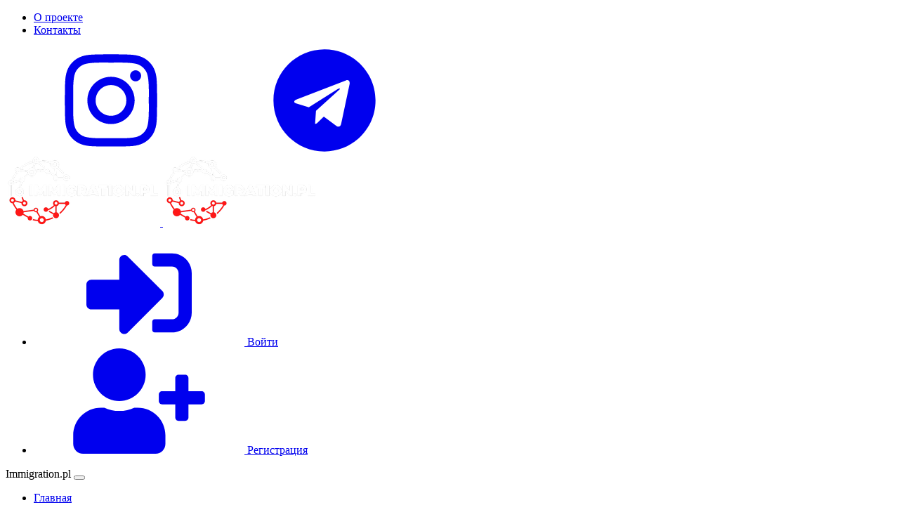

--- FILE ---
content_type: text/html; charset=utf-8
request_url: https://immigration.pl/info/minimalnaja-pensija-v-polshe-vozrast-i-stazh-dlja-poluchenija-emerytura.html
body_size: 12923
content:
<!DOCTYPE html>
<html lang="ru" class="min-vh-100">
    <head>
        <title>Минимальная пенсия в Польше. Возраст и стаж для получения еmerytura &mdash; Immigration.pl</title>
        <meta charset="utf-8" />
        <meta http-equiv="X-UA-Compatible" content="IE=edge" />
        <meta name="viewport" content="width=device-width, initial-scale=1, shrink-to-fit=no" />
        <meta name="csrf-token" content="a02bcb9ff98f1578a33d9935948e56c17f8dbbdfa15502beae558f0221088290" />
		<meta name="verify-admitad" content="b74be840ff" />
        <meta http-equiv="x-dns-prefetch-control" content="on">
        <meta name="description" content="Одной из самых необходимых социальных выплат является пенсия. Какие пенсии существуют в Польше? Как понять, положена ли тебе пенсия? Засчитывается ли стаж, полученный в другой стране?">
		<link rel="canonical" href="https://immigration.pl/info/minimalnaja-pensija-v-polshe-vozrast-i-stazh-dlja-poluchenija-emerytura.html"/>
		<link rel="search" type="application/opensearchdescription+xml" href="https://immigration.pl/search/opensearch" title="Поиск на Immigration.pl" />
		<link rel="stylesheet" type="text/css" href="/templates/ds/css/theme.css?7">
		<link rel="stylesheet" type="text/css" href="/templates/ds/css/custom.css?7">
		<link rel="stylesheet" type="text/css" href="/templates/modern/widgets/contentscrollspy/css/toctoc.min.css?7">
		<link rel="stylesheet" type="text/css" href="/templates/ds/css/wysiwyg/markitup/styles.css?7">
		<link rel="stylesheet" type="text/css" href="/templates/ds/css/toastr.css?7">
		                        <link rel="icon" href="/templates/ds/images/favicons/favicon.ico" type="image/x-icon">
            	 	<!-- Pixel Code for https://rbl.biz/ -->
	<script defer src="https://rbl.biz/pixel/uetuxwtd59yxxrfp5ep0ft5r1c8t0i6n"></script>
	<!-- END Pixel Code -->
	 	<!-- Global site tag (gtag.js) - Google Analytics -->
	<script async src="https://www.googletagmanager.com/gtag/js?id=UA-227513797-1"></script>
	<script>
	  window.dataLayer = window.dataLayer || [];
	  function gtag(){dataLayer.push(arguments);}
	  gtag('js', new Date());

	  gtag('config', 'UA-227513797-1');
	</script>
	<script type="text/javascript" src="//s7.addthis.com/js/300/addthis_widget.js#pubid=ra-62a5c086eb50e17f"></script>
    </head>
    <body id="desktop_device_type" data-device="desktop" class="d-flex flex-column min-vh-100">
                        <header>
                                                                            <div class="bg-theme">
    <div class="container d-flex justify-content-between flex-wrap align-items-center">
            <ul class="nav navbar-dark flex-xl-row justify-content-xl-end ml-n3 ml-xl-0 mr-xl-n3 menu-footer">



    
    
    
    <li class="nav-item">
                    <a title="О проекте" class="nav-link text-nowrap" href="/about.html" target="_self" >
                                                    <span class="nav-item-text">О проекте</span>
                                            </a>
        
        
    

    
            </li>
    
    
    <li class="nav-item">
                    <a title="Контакты" class="nav-link text-nowrap" href="/contact.html" target="_self" >
                                                    <span class="nav-item-text">Контакты</span>
                                            </a>
        
        
    

    </li></ul>
<div class="icms-widget__html_block">
    <div class="py-2">
    <a class="text-light ml-2" target="_blank" href="https://instagram.com/immigration_pl"><svg class="icms-svg-icon w-16" fill="currentColor"><use href="/templates/ds/images/icons/brands.svg#instagram"></use></svg></a>
    <a class="text-light ml-2" target="_blank" href="https://t.me/immigration_pl"><svg class="icms-svg-icon w-16" fill="currentColor"><use href="/templates/ds/images/icons/brands.svg#telegram"></use></svg></a>
</div></div>
    </div>
</div>                                                        <div class="bg-theme-light head-logo-row">
                <div class="container d-flex justify-content-between align-items-center flex-nowrap">
                                                                                    <a class="navbar-brand mr-3 flex-shrink-0" href="/">
            <img src="/upload/000/u11/0/0/6e279790.png" class="d-sm-none" alt="Immigration.pl">
            <img src="/upload/000/u11/e/6/012209be.png" class="d-none d-sm-block" alt="Immigration.pl">
        </a>
                                                                                                <div class="ml-auto d-flex align-items-center">
            <nav class="navbar p-0 navbar-dark">
                <div class="collapse navbar-collapse show" id="target-header">
            <ul class="navbar-nav flex-row icms-navbar-expanded menu-header">



    
    
    
    <li class="nav-item ajax-modal key">
                    <a title="Войти" class="nav-link text-nowrap" href="/auth/login" target="_self" >
                <svg class="icms-svg-icon w-16" fill="currentColor"><use href="/templates/ds/images/icons/solid.svg#sign-in-alt"></use></svg>                                    <span class="nav-item-text">Войти</span>
                                            </a>
        
        
    

    
            </li>
    
    
    <li class="nav-item user_add">
                    <a title="Регистрация" class="nav-link text-nowrap" href="/auth/register" target="_self" >
                <svg class="icms-svg-icon w-16" fill="currentColor"><use href="/templates/ds/images/icons/solid.svg#user-plus"></use></svg>                                    <span class="nav-item-text">Регистрация</span>
                                            </a>
        
        
    

    </li></ul>
                    </div>
    </nav>

</div>                                                    </div>
                </div>
                    <div class="icms-header__bottom border-bottom icms-navbar">
                <div class="container">
                                                                                <nav class="navbar p-0 navbar-expand-lg navbar-light">
                                    <span class="navbar-brand icms-navbar-brand__show_on_hide">
                    Immigration.pl                </span>
                                    <button class="navbar-toggler" type="button" aria-label="Меню" data-toggle="collapse" data-target="#target-main">
                <span class="navbar-toggler-icon"></span>
            </button>
                <div class="collapse navbar-collapse" id="target-main">
            <ul class="navbar-nav icms-menu-hovered mx-lg-n2 menu-main">



    
    
    
    <li class="nav-item">
                    <a title="Главная" class="nav-link text-nowrap" href="/" target="_self" >
                                                    <span class="nav-item-text">Главная</span>
                                            </a>
        
        
    

    
            </li>
    
    
    <li class="nav-item is-active dropdown">
                    <a title="Информация" class="nav-link text-nowrap active dropdown-toggle" href="/info" target="_self" data-toggle="dropdown" >
                                                    <span class="nav-item-text">Информация</span>
                                            </a>
        
        <ul class="dropdown-menu">
    

    
    
    
    <li class="nav-item">
                    <a title="Варшава" class="dropdown-item text-nowrap" href="/info/warsaw" target="_self" >
                                                    <span class="nav-item-text">Варшава</span>
                                            </a>
        
        
    

    
            </li>
    
    
    <li class="nav-item">
                    <a title="Познань" class="dropdown-item text-nowrap" href="/info/poznan" target="_self" >
                                                    <span class="nav-item-text">Познань</span>
                                            </a>
        
        
    

    
            </li>
    
    
    <li class="nav-item">
                    <a title="Вроцлав" class="dropdown-item text-nowrap" href="/info/vroclav" target="_self" >
                                                    <span class="nav-item-text">Вроцлав</span>
                                            </a>
        
        
    

    
            </li>
    
    
    <li class="nav-item">
                    <a title="Краков" class="dropdown-item text-nowrap" href="/info/krakov" target="_self" >
                                                    <span class="nav-item-text">Краков</span>
                                            </a>
        
        
    

            </li></ul>
    
            </li>
    
    
    <li class="nav-item dropdown">
                    <a title="Работа" class="nav-link text-nowrap dropdown-toggle" href="/job" target="_self" data-toggle="dropdown" >
                                                    <span class="nav-item-text">Работа</span>
                                            </a>
        
        <ul class="dropdown-menu">
    

    
    
    
    <li class="nav-item">
                    <a title="Кадровые агентства" class="dropdown-item text-nowrap" href="/hragency" target="_self" >
                                                    <span class="nav-item-text">Кадровые агентства</span>
                                            </a>
        
        
    

    
            </li>
    
    
    <li class="nav-item">
                    <a title="Черный список кадровых агентств" class="dropdown-item text-nowrap" href="/hragency/blacklist" target="_self" >
                                                    <span class="nav-item-text">Черный список кадровых агентств</span>
                                            </a>
        
        
    

            </li></ul>
    
            </li>
    
    
    <li class="nav-item">
                    <a title="Лекарства" class="nav-link text-nowrap" href="/lekarstva" target="_self" >
                                                    <span class="nav-item-text">Лекарства</span>
                                            </a>
        
        
    

    
            </li>
    
    
    <li class="nav-item">
                    <a title="Блоги" class="nav-link text-nowrap" href="/blog" target="_self" >
                                                    <span class="nav-item-text">Блоги</span>
                                            </a>
        
        
    

    
            </li>
    
    
    <li class="nav-item">
                    <a title="Сообщества" class="nav-link text-nowrap" href="/groups" target="_self" >
                                                    <span class="nav-item-text">Сообщества</span>
                                            </a>
        
        
    

    
            </li>
    
    
    <li class="nav-item">
                    <a title="Вопрос-ответ" class="nav-link text-nowrap" href="/ask" target="_self" >
                                                    <span class="nav-item-text">Вопрос-ответ</span>
                                            </a>
        
        
    

    </li></ul>
                            <form class="form-inline icms-navbar-form__show_on_hide ml-auto my-2 my-lg-0" action="/search" method="get">
                    <div class="input-group">
                        <input type="text" class="form-control input" name="q" value="" placeholder="Поиск" autocomplete="off" />                        <div class="input-group-append">
                            <button class="btn" type="submit">
                                <svg class="icms-svg-icon w-16" fill="currentColor"><use href="/templates/ds/images/icons/solid.svg#search"></use></svg>                            </button>
                        </div>
                    </div>
                </form>
                    </div>
    </nav>
                                                    </div>
                </div>
                                                </header>
                                                <div class="container">
                    <div class="row no-gutters">
                                                    <div class="col-sm-12 d-flex justify-content-between align-items-center">
                                                        <ol class="breadcrumb mb-0 text-truncate flex-nowrap position-relative flex-fill" itemscope itemtype="https://schema.org/BreadcrumbList">
    <li class="breadcrumb-item" itemprop="itemListElement" itemscope itemtype="https://schema.org/ListItem">
        <a href="/" title="Главная" itemprop="item">
            <svg class="icms-svg-icon w-16" fill="currentColor"><use href="/templates/ds/images/icons/solid.svg#home"></use></svg>            <meta itemprop="name" content="Главная" />
            <meta itemprop="position" content="1" />
        </a>
    </li>
                                    <li class="breadcrumb-item" itemprop="itemListElement" itemscope itemtype="https://schema.org/ListItem">
                                    <a href="/info" itemprop="item">
                        <span itemprop="name">
                            Информация                        </span>
                    </a>
                                <meta itemprop="position" content="2" />
            </li>
                                            <li class="breadcrumb-item active " itemprop="itemListElement" itemscope itemtype="https://schema.org/ListItem">
                                    <span itemprop="name">
                        Минимальная пенсия в Польше. Возраст и стаж для получения еmerytura                    </span>
                                <meta itemprop="position" content="3" />
            </li>
                        </ol>                                            </div>
                                                            </div>
                </div>
                            <div class="container">
                    <div class="row mb-5">
                                                    <main class="col-lg order-2 mb-3 mb-md-4">
                                                    	<article class="controller-content">
				    <h1>
        Минимальная пенсия в Польше. Возраст и стаж для получения еmerytura            </h1>
    

<div class="content_item info_item clearfix text-break my-3">
<script async src="https://pagead2.googlesyndication.com/pagead/js/adsbygoogle.js?client=ca-pub-8996491347689302"
     crossorigin="anonymous"></script>
<!-- Responsive Display Immigration -->
<ins class="adsbygoogle"
     style="display:block"
     data-ad-client="ca-pub-8996491347689302"
     data-ad-slot="2902984335"
     data-ad-format="auto"
     data-full-width-responsive="true"></ins>
<script>
     (adsbygoogle = window.adsbygoogle || []).push({});
</script>
            <div class="icms-content-fields">
        
            
            
                            
                    <div class="field ft_contentscrollspy f_contents auto_field " >
                                                <div class="value"><div id="toctoc"></div></div>
                    </div>

                
                    <div class="field ft_html f_content auto_field " >
                                                <div class="value"><p>Если вы решили насовсем переехать жить в Польшу, важно знать обо всех аспектах жизни в этой стране. Один из первых вопросов, которым задаются иностранцы — это вопрос о возможности получать различные социальный пособия, призванные обеспечить необходимую помощь и поддержку.</p><p>Одной из самых необходимых социальных выплат является пенсия. Какие пенсии существуют в Польше? Как понять, положена ли тебе пенсия? Засчитывается ли стаж, полученный в другой стране?</p><h2>Виды пенсий в Польше</h2><p>Пенсия — это регулярные денежные выплаты, которые предоставляются лицам, достигшим определенного возраста (или по ряду других причин).</p><p>Не секрет, что на постсоветском пространстве с пенсиями дела обстоят довольно печально. На многие из них можно разве что только выжить. Как с этим обстоят дела в Польше? Можно ли безбедно жить на польскую пенсию? Если знать свои права и грамотно оформить необходимый пакет документов, ответ на этот вопрос будет утвердительным. </p><p>В Польше пенсия по возрасту состоит из двух частей:</p><ol><li>Распределительная часть ― официальные отчисления в Zakład Ubezpieczeń Społecznych (государственный фонд соцстрахования). Из этого фонда выплачивается минимальное пособие, а также формируются выплаты людям, достигшим пенсионного возраста до проведения пенсионной реформы 1999-2000 годов (сюда же отнесены все лица до 1949 года рождения).</li><li>Накопительная часть ― поступает из зарплаты работающего человека в открытый пенсионный фонд, который он выбрал самостоятельно. Открытые пенсионные фонды – это коммерческие структуры, получившие право от государства заниматься увеличением вложенных средств (часто в качестве таких фондов выступают банки и разнообразные финансовые учреждения).</li></ol><p>Обязательные выплаты в фонд будущей пенсии в Польше составляют 19,5% от общего заработка, из которых 12,22 % уходит в государственный фонд, а 7,3% — в открытый.</p><p>При этом право на накопительную пенсию есть не у всех поляков. Для этого введена градация будущих пенсионеров по возрасту:</p><ul><li>родившиеся до 1 января 1949 года будут получать пенсию, начисленную в соответствии с солидарной системой страхования, существовавшей до реформы 1999-2000 годов;</li><li>родившиеся с 1 января 1949 до 31 декабря 1968 года могут выбирать предпочтительный для себя  способ;</li><li>родившиеся после 1 января 1969 года будут получать ту пенсию, которую им гарантировала новая пенсионная система.</li></ul><p>Суть реформы 1999 года состояла в том, чтобы принудить граждан вкладывать часть денег в открытые пенсионные фонды, формируя таким образом накопительную часть будущей пенсии.</p><p><em><strong>Некоторые классификации добавляют к пенсии еще и индивидуальные накопления человека (индивидуальная часть пенсии), однако подобные накопления являются добровольными и все риски по ним несет сам человек.</strong></em></p><p>С тем, из каких выплат составляется польская пенсия, мы разобрались. Дальше поговорим о пенсионном возрасте, стаже и о том, как гражданам Украины. Беларуси, России и других стран СНГ получить польскую пенсию.</p><h2>Пенсионный возраст в Польше</h2><p>Польское правительство уже давно хочет установить единый для мужчин и женщин пенсионный возраст ― 67 лет. Однако пока что такой закон принят не был, поэтому на сегодняшний день действуют ранее принятые нормы:</p><ul><li>мужчины уходят на пенсию в 65 лет;</li><li>женщины уходят на пенсию в 60 лет.</li></ul><p>Эти возрастные показатели (плюс наличие хотя бы одного дня страхования в <a href="https://immigration.pl/info/zus-v-polshe-chto-eto-takoe-i-chem-zanimaetsja.html"> ZUS</a>  являются основанием для выхода на пенсию для всех, кто был рожден после 31.12.1948 года. При этом трудовой стаж, который актуален для тех, кто родился до 1949 года, в этом случае не учитывается.</p><p>Кстати, после наступления пенсионного возраста гражданин Польши может продолжить свою трудовую деятельность, но это влечет за собой снижение положенных ему выплат.</p><h2>Минимальный трудовой стаж для получения пенсии в Польше</h2><p>Как было отмечено выше, трудовой стаж влияет на пенсию только у тех лиц, которые родились до 1949 года. Кроме этого, он не просто влияет, а определяет саму возможность (или ее отсутствие) назначения пенсионного пособия. Для получения минимальной пенсии рожденным до наступления 1949 года необходим 20-летний стаж у женщин и 25-летний у мужчин. При этом для них это единственно возможные выплаты.</p><p>Для других весь стаж «сверху», более высокая зарплата или заслуги перед государством прямо пропорционально влияют на уровень увеличения пенсионных выплат.</p><p>Если же стажа нет, то такому лицу может быть назначена пенсия ниже минимальной. Она рассчитывается пропорционально имеющемуся периоду официального трудоустройства. Поэтому если у вас есть родители, дедушки и бабушки, которых вы перевезли в Польшу, то знать об этом необходимо.</p><h2>Стаж для иностранцев в Польше</h2><p>Для иностранцев, которые планируют проживать на территории Польши, вопрос о взаимозачете стажа очень важен. В Польше он регулируется на основании межгосударственных договоров.</p><p>Самая неопределенная ситуация в отношении граждан РФ. Между Польшей и Россией есть «Договор между Российской Федерацией и Республикой Польша о дружественном и добрососедском сотрудничестве», в котором присутствует ссылка на этот вопрос и указано, что стороны будут стремиться к тесному сотрудничеству в этой сфере.</p><p> <img src="/upload/000/u12/5/c/1bbefa6d.png" alt="Изображение"></p><p>Однако про результаты такого взаимодействия пока ничего не известно.</p><p>В отношении граждан Беларуси ситуация схожая. Но в этом случае межправительственные комиссии хотя бы постоянно контактируют с польской стороной для заключения соответствующего нормативного акта.</p><p><em><strong>Таким образом, стаж, полученный в России и Беларуси, в Польше будет учитываться, но на этот счет нет каких-то законодательных норм, поэтому каждый случай рассматривается индивидуально.</strong></em></p><p>Относительно граждан Украины вопрос решили еще в 2014 году. Между странами был заключен «Договор о социальном обеспечении», согласно которому для получения необходимого стажа, сроки работ (страховых отчислений) человека в обеих странах суммируются.</p><p>Например человек, отработавший 15 лет на украинском предприятии и 10 лет на польском (оба трудоустройства ― официальные с необходимыми отчислениями), получает общий стаж 25 лет. Конечно, в этом случае тоже могут быть сложности: иногда суммарный стаж подходит только для получения минимальной пенсии, а вот для большого пособия ― не всегда. Такие вопросы решаются на местном уровне.</p><h2>Минимальная пенсия в Польше</h2><p>Минимальная пенсия в Польше в 2022 году составила 1 338,44 злотых брутто. На руки польский пенсионер получал примерно 1 217,98 злотых.</p><p>Одним из важнейших изменений 2022 года в польской пенсионной системе является повышение уровня пенсии, которая облагается налогом. В рамках реформы эта сумма была увеличена до уровня 2500 злотых. Это означает, что средний пенсионер сможет получать примерно на 2000 злотых в год больше. А большая часть пенсионеров вовсе не будет платить налог. В свою очередь, пенсионеры с более высокими льготами будут платить налог только на сумму, превышающую 2500 злотых.</p><p>Польские чиновники поясняют, что пожилые люди получают всестороннюю поддержку от правительства. Это еще и 13-ая пенсия, которая выплачивается каждому ежегодно. </p><p>Кроме этого у пенсионеров Польши есть возможности получить дополнительные выплаты к пенсии. Они назначаются:</p><ul><li>при достижении поляком возраста 75 лет (если при этом пенсионер полностью нетрудоспособен);</li><li>ветеранам войны, труда;</li><li>гражданам, обладающим государственными знаниями;</li><li>бывшим военным, которые работали в шахтах;</li><li>депортированным заключенным в лагерях II рейха.</li></ul><h2>Как узнать, сколько накоплено пенсии в ЗУС?</h2><p>Необязательно дожидаться возраста выхода на пенсию, чтобы примерно понимать ее будущий размер: ZUS ежегодно делает рассылку всем застрахованным, в которой указаны эти сведения. Кроме того, уточнить данные можно в своем личном кабинете на PUE ZUS (каталог электронных услуг Соцстраха). Сделать это могут только лица, имеющие профиль в PUE ZUS. И здесь можно получить два типа информации:</p><ul><li>Какой была бы ваша пенсия на основании сделанных отчислений, если бы она наступила сегодня (почти точный расчет).</li><li>Примерный прогноз того, какой ваша пенсия будет к моменту наступления пенсионного возраста, если средние отчисления в ЗУС останутся на уровне текущих (доступен не для всех).</li></ul><h2>Другие особенности еmerytura в Польше</h2><p>Что касается репатриантов, то эти лица даже при отсутствии межгосударственных договоров имеют право на суммирование стажа, полученного в Польше и в другой стране.</p><p>Такая же ситуация и с теми, кто переехал в Польшу и оформил Карту Поляка. И хотя в таких случаях иногда возникали проблемы с суммированием стажей в отдельных воеводствах, все же в  большинстве случаев все решается без особых проблем.</p></div>
                    </div>

                            
            
                </div>
    
    
    
    
    	
	<script async src="https://pagead2.googlesyndication.com/pagead/js/adsbygoogle.js?client=ca-pub-8996491347689302"
     crossorigin="anonymous"></script>
<!-- Immigration - Display - Top - Bottom -->
<ins class="adsbygoogle"
     style="display:inline-block;width:728px;height:90px"
     data-ad-client="ca-pub-8996491347689302"
     data-ad-slot="8655587046"></ins>
<script>
     (adsbygoogle = window.adsbygoogle || []).push({});
</script>

            <div class="info_bar">
                            <div class="bar_item bi_rating" title="">
                                                                
<div class="d-flex rating_widget content_info_rating" id="rating-info-67"
            data-target-controller="content"
        data-target-subject="info"
        data-target-id="67"
                    data-info-url="/rating/info"
            >
        <div class="arrow up">
                    <span class="disabled text-secondary" title="Вы не можете голосовать">
                <svg class="icms-svg-icon w-16" fill="currentColor"><use href="/templates/ds/images/icons/solid.svg#thumbs-up"></use></svg>            </span>
            </div>

    <div class="score mx-2" title="Рейтинг">
                    <span>&mdash;</span>
            </div>

    <div class="arrow down">
                    <span class="disabled text-secondary" title="Вы не можете голосовать">
                <svg class="icms-svg-icon w-16" fill="currentColor"><use href="/templates/ds/images/icons/solid.svg#thumbs-down"></use></svg>            </span>
            </div>

</div>

                                        </div>
                            <div class="bar_item bi_date_pub" title="Дата публикации">
                                            <svg class="icms-svg-icon w-16" fill="currentColor"><use href="/templates/ds/images/icons/solid.svg#calendar-alt"></use></svg>                                                                <time datetime="2023-03-05T22:35:00+03:00">05.03.2023</time> <span class="time">22:35</span>                                    </div>
                            <div class="bar_item bi_hits" title="3 261 просмотр">
                                            <svg class="icms-svg-icon w-16" fill="currentColor"><use href="/templates/ds/images/icons/solid.svg#eye"></use></svg>                                                                3.26K                                    </div>
                    </div>
    
</div>

    <div id="comments_widget" class="tabs-menu icms-comments__tabs">
    <span id="comments"></span>
    <ul class="nav nav-tabs content_info_comments_tab position-relative">
                    <li class="nav-item">
                <a href="#tab-icms" class="nav-link active" data-toggle="tab">
                    Комментарии                </a>
                                    <a href="/rss/feed/comments?tc=content&ts=info&ti=67" class="icms-comments__tabs-tab btn inline_rss_icon" title="RSS">
                        <svg class="icms-svg-icon w-16" fill="currentColor"><use href="/templates/ds/images/icons/solid.svg#rss"></use></svg>                    </a>
                            </li>
            </ul>
    <div class="tab-content">
                    <div id="tab-icms" class="tab-pane show active content_info_comments">
                    <div class="d-flex justify-content-between align-items-center mt-3 mt-md-4">
            <div id="comments_add_link">
            <a href="#reply" class="btn btn-primary ajaxlink" onclick="return icms.comments.add()">
                Написать комментарий            </a>
        </div>
            </div>

<div id="comments_list" class="my-3 my-md-4">

    
        <div class="no_comments alert alert-info my-4">
            Нет комментариев. Ваш будет первым!        </div>

        
    
    
</div>

    <div id="comments_add_form">
                    <div class="preview_box alert alert-light border mt-3 d-none"></div>
            <form action="/comments/submit" method="post">
                <input type="hidden" class="form-control input" name="csrf_token" value="a02bcb9ff98f1578a33d9935948e56c17f8dbbdfa15502beae558f0221088290" />                <input type="hidden" class="form-control input" name="action" value="add" />                <input type="hidden" class="form-control input" name="id" value="0" />                <input type="hidden" class="form-control input" name="parent_id" value="0" />                <input type="hidden" class="form-control input" name="tc" value="content" />                <input type="hidden" class="form-control input" name="ts" value="info" />                <input type="hidden" class="form-control input" name="ti" value="67" />                <input type="hidden" class="form-control input" name="tud" value="12" />                <input type="hidden" class="form-control input" name="timestamp" value="1769607115" />                                                        <div class="author_data form-row">
                        <div class="name form-group col-md-6">
                            <label>
                                Ваше имя                            </label>
                            <input type="text" class="form-control input" name="author_name" value="" />                        </div>
                                                <div class="email form-group col-md-6">
                            <label>
                                E-mail для ответов                            </label>
                            <input type="text" class="form-control input" name="author_email" value="" />                        </div>
                                            </div>
                                                <textarea name="content" class="form-control textarea markitup_redactor" id="content" ></textarea>                <div class="buttons row justify-content-between">
                    <div class="col">
                        <button value="Отправить" class="button btn button-add button-update btn-primary" name="submit" onclick="icms.comments.submit()" type="button" ><span>Отправить</span></button>                        <button value="Отменить" class="button btn btn-secondary button-cancel" name="cancel" onclick="icms.comments.restoreForm()" type="button" ><span>Отменить</span></button>                    </div>
                    <div class="col-auto">
                        <button class="button btn button-preview btn-info" name="preview" onclick="icms.comments.preview()" type="button">
                            <svg class="icms-svg-icon w-16" fill="currentColor"><use href="/templates/ds/images/icons/solid.svg#eye"></use></svg>                            <span class="d-none d-lg-inline-block">Предпросмотр</span>
                        </button>
                    </div>
                </div>
            </form>
                        </div>

            </div>
            </div>
</div>
			</article>
                                                                                            </main>
                                                                                                        <aside class="col-lg-4 order-3 mb-3 mb-md-4">
	<div class="sticky-top">
		<div class="icms-widget card mb-3 mb-md-4  icms-widget__compact" id="widget_wrapper_232">
        <h3 class="h5 card-header d-flex align-items-center">
        <span>Это интересно</span>
            </h3>
        <div class="card-body">
        <div class="icms-widget__content_list content_list compact">
            <div class="content_list_item info_list_item clearfix">
            <div class="icms-content-fields">
                            <div class="field ft_caption f_title auto_field" >

                    
                                            <h5 class="m-0 h6">
                        
                                                    <a href="/info/novaya-pochta-v-polshe.html">
                                Новая почта в Польше                            </a>
                                                                            </h5>
                                    </div>
                        </div>

                    </div>
            <div class="content_list_item info_list_item clearfix">
            <div class="icms-content-fields">
                            <div class="field ft_caption f_title auto_field" >

                    
                                            <h5 class="m-0 h6">
                        
                                                    <a href="/info/kak-vernut-dengi-za-kartu-pobytu-v-polshe.html">
                                Как вернуть деньги за Карту Побыту в Польше                            </a>
                                                                            </h5>
                                    </div>
                        </div>

                    </div>
            <div class="content_list_item info_list_item clearfix">
            <div class="icms-content-fields">
                            <div class="field ft_caption f_title auto_field" >

                    
                                            <h5 class="m-0 h6">
                        
                                                    <a href="/info/kak-ostatsja-v-polshe-esli-otkazali-v-karte-pobytu.html">
                                Как остаться в Польше если отказали в Карте Побыту                            </a>
                                                                            </h5>
                                    </div>
                        </div>

                    </div>
            <div class="content_list_item info_list_item clearfix">
            <div class="icms-content-fields">
                            <div class="field ft_caption f_title auto_field" >

                    
                                            <h5 class="m-0 h6">
                        
                                                    <a href="/info/pasha-v-polshe.html">
                                Пасха в Польше 2023                            </a>
                                                                            </h5>
                                    </div>
                        </div>

                    </div>
            <div class="content_list_item info_list_item clearfix">
            <div class="icms-content-fields">
                            <div class="field ft_caption f_title auto_field" >

                    
                                            <h5 class="m-0 h6">
                        
                                                    <a href="/info/popravki-v-speczakone-o-pomoschi-ukraincam-v-polshe.html">
                                Поправки в Спецзаконе о помощи украинцам в Польше                            </a>
                                                                            </h5>
                                    </div>
                        </div>

                    </div>
            <div class="content_list_item info_list_item clearfix">
            <div class="icms-content-fields">
                            <div class="field ft_caption f_title auto_field" >

                    
                                            <h5 class="m-0 h6">
                        
                                                    <a href="/info/kak-prodlit-kartu-pobytu-v-polshe.html">
                                Как продлить Карту Побыту в Польше                            </a>
                                                                            </h5>
                                    </div>
                        </div>

                    </div>
            <div class="content_list_item info_list_item clearfix">
            <div class="icms-content-fields">
                            <div class="field ft_caption f_title auto_field" >

                    
                                            <h5 class="m-0 h6">
                        
                                                    <a href="/info/kak-uskorit-poluchenie-karty-pobytu.html">
                                Как ускорить получение Карты Побыту                            </a>
                                                                            </h5>
                                    </div>
                        </div>

                    </div>
            <div class="content_list_item info_list_item clearfix">
            <div class="icms-content-fields">
                            <div class="field ft_caption f_title auto_field" >

                    
                                            <h5 class="m-0 h6">
                        
                                                    <a href="/info/razvod-v-polshe-porjadok-rastorzhenija-braka.html">
                                Развод в Польше. Порядок расторжения брака.                            </a>
                                                                            </h5>
                                    </div>
                        </div>

                    </div>
            <div class="content_list_item info_list_item clearfix">
            <div class="icms-content-fields">
                            <div class="field ft_caption f_title auto_field" >

                    
                                            <h5 class="m-0 h6">
                        
                                                    <a href="/info/medicinskaja-strahovka-v-polshe-skolko-stoit-kakuyu-vybrat-i-kak-poluchit.html">
                                Медицинская страховка в Польше: сколько стоит, какую выбрать и как получить                            </a>
                                                                            </h5>
                                    </div>
                        </div>

                    </div>
            <div class="content_list_item info_list_item clearfix">
            <div class="icms-content-fields">
                            <div class="field ft_caption f_title auto_field" >

                    
                                            <h5 class="m-0 h6">
                        
                                                    <a href="/info/nostrifikacija-diploma-v-polshe.html">
                                Нострификация диплома в Польше                            </a>
                                                                            </h5>
                                    </div>
                        </div>

                    </div>
    </div>    </div>
    </div>

	</div>
</aside>                                                                                    </div>
                </div>
                        <div class="icms-footer__middle  bg-dark text-white-50 mt-auto">
                <div class="container border-bottom">
                    <div class="row py-5 mb-n3">
                                                    <div class="col-md-3 mb-3">
                                                                <a class="navbar-brand mr-3 flex-shrink-0" href="/">
            <img src="/upload/000/u11/0/0/6e279790.png" class="d-sm-none" alt="Immigration.pl">
            <img src="/upload/000/u11/e/6/012209be.png" class="d-none d-sm-block" alt="Immigration.pl">
        </a>
                                                </div>
                                                                                                </div>
                </div>
                </div>
                    <footer class="icms-footer__bottom bg-dark text-white">
                <div class="container py-2">
                    <div class="row no-gutters align-items-center flex-wrap">
                                                    <div class="col-xl-4 mt-2 mt-sm-0 mb-1 mb-sm-0">
                                                        <div class="d-flex align-items-center text-muted icms-links-inherit-color">
        <a href="/">
            Immigration.pl        </a>
        <span class="mx-2">
            &copy; 2026        </span>
            </div>
                                            </div>
                                                        <div class="col-xl-8">
                                                        <ul class="nav navbar-dark flex-xl-row justify-content-xl-end ml-n3 ml-xl-0 mr-xl-n3 menu-footer">



    
    
    
    <li class="nav-item">
                    <a title="О проекте" class="nav-link text-nowrap" href="/about.html" target="_self" >
                                                    <span class="nav-item-text">О проекте</span>
                                            </a>
        
        
    

    
            </li>
    
    
    <li class="nav-item">
                    <a title="Контакты" class="nav-link text-nowrap" href="/contact.html" target="_self" >
                                                    <span class="nav-item-text">Контакты</span>
                                            </a>
        
        
    

    </li></ul>
                                            </div>
                        </div>
                </div>
                </footer>
                        <a class="btn btn-secondary btn-lg" href="#desktop_device_type" id="scroll-top">
                <svg class="icms-svg-icon w-16" fill="currentColor"><use href="/templates/ds/images/icons/solid.svg#chevron-up"></use></svg>            </a>
                                <script>var LANG_LOADING = 'Загрузка...';var LANG_ALL = 'Все';</script>
                    <script src="/templates/modern/js/jquery.js?7" ></script>
		<script src="/templates/modern/js/vendors/popper.js/js/popper.min.js?7" ></script>
		<script src="/templates/modern/js/vendors/bootstrap/bootstrap.min.js?7" ></script>
		<script src="/templates/modern/js/core.js?7" ></script>
		<script src="/templates/modern/js/modal.js?7" ></script>
		<script src="/templates/modern/widgets/contentscrollspy/js/toctoc.min.js?7" ></script>
		<script src="/templates/default/js/jquery-scroll.js?7" ></script>
		<script src="/templates/modern/js/comments.js?7" ></script>
		<script src="/templates/modern/js/jquery-cookie.js?7" ></script>
		<script src="/wysiwyg/markitup/image_upload.js?7" ></script>
		<script src="/wysiwyg/markitup/insert_smiles.js?7" ></script>
		<script src="/wysiwyg/markitup/jquery.markitup.js?7" ></script>
		<script src="/templates/modern/js/rating.js?7" ></script>
		<script src="/templates/modern/js/vendors/toastr/toastr.min.js?7" ></script>
		                	
<script>
	$(document).ready(function () {
		$.toctoc({
			borderWidth: "1px",
			borderColor: "#777",
			borderStyle: "solid",
			headBackgroundColor: "#21668C",
			headTextColor: "#fff",
			headLinkColor: "#add8e6",
			headText: "Оглавление",
			headLinkText: ['открыть', ' закрыть'],
			target: "article",
			bodyBackgroundColor: "#f5f5f5",
			bodyLinkColor: "#0d6efd",
			smooth: true
		});

	});
</script>';


	
        <script>
            var markitup_global_options = {};
            function init_markitup (dom_id){
                var mconfig = {};
                if(markitup_global_options.hasOwnProperty('field_'+dom_id)){
                    mconfig = markitup_global_options['field_'+dom_id];
                } else if(markitup_global_options.hasOwnProperty('default')) {
                    mconfig = markitup_global_options.default;
                }
                if(9 in mconfig.markupSet && mconfig.markupSet[9].beforeInsert === true){
                    mconfig.markupSet[9].beforeInsert = function(markItUp) { InlineUpload.display(markItUp); };
                }
                if(mconfig.markupSet[14] && mconfig.markupSet[14].beforeInsert === true){
                    mconfig.markupSet[14].beforeInsert = function(markItUp) { insertSmiles.displayPanel(markItUp); };
                }
                $('#'+dom_id).markItUp(mconfig);
            }
        </script>

        
	
        <script>
                            markitup_global_options['field_content'] = {"resizeHandle":false,"onShiftEnter":{"keepDefault":false,"replaceWith":"<br \/>\n"},"onCtrlEnter":{"keepDefault":true},"onTab":{"keepDefault":false,"replaceWith":"    "},"markupSet":[{"name":"\u0416\u0438\u0440\u043d\u044b\u0439","key":"B","openWith":"<b>","closeWith":"<\/b>","className":"btnBold"},{"name":"\u041d\u0430\u043a\u043b\u043e\u043d\u043d\u044b\u0439","key":"I","openWith":"<i>","closeWith":"<\/i>","className":"btnItalic"},{"name":"\u041f\u043e\u0434\u0447\u0435\u0440\u043a\u043d\u0443\u0442\u044b\u0439","key":"U","openWith":"<u>","closeWith":"<\/u>","className":"btnUnderline"},{"name":"\u0417\u0430\u0447\u0435\u0440\u043a\u043d\u0443\u0442\u044b\u0439","key":"S","openWith":"<s>","closeWith":"<\/s>","className":"btnStroke"},{"name":"\u0421\u043f\u0438\u0441\u043e\u043a","openWith":"    <li>","closeWith":"<\/li>","multiline":true,"openBlockWith":"<ul>\n","closeBlockWith":"\n<\/ul>","className":"btnOl"},{"name":"\u041d\u0443\u043c\u0435\u0440\u043e\u0432\u0430\u043d\u043d\u044b\u0439 \u0441\u043f\u0438\u0441\u043e\u043a","openWith":"    <li>","closeWith":"<\/li>","multiline":true,"openBlockWith":"<ol>\n","closeBlockWith":"\n<\/ol>","className":"btnUl"},{"name":"\u0426\u0438\u0442\u0430\u0442\u0430","openWith":"<blockquote>[![\u0422\u0435\u043a\u0441\u0442 \u0446\u0438\u0442\u0430\u0442\u044b]!]","closeWith":"<\/blockquote>","className":"btnQuote"},{"name":"\u0421\u0441\u044b\u043b\u043a\u0430","key":"L","openWith":"<a target=\"_blank\" href=\"[![\u0410\u0434\u0440\u0435\u0441 \u0441\u0441\u044b\u043b\u043a\u0438:!:http:\/\/]!]\">","closeWith":"<\/a>","placeHolder":"\u0417\u0430\u0433\u043e\u043b\u043e\u0432\u043e\u043a \u0441\u0441\u044b\u043b\u043a\u0438...","className":"btnLink"},{"name":"\u0424\u043e\u0442\u043e \u0438\u0437 \u0418\u043d\u0442\u0435\u0440\u043d\u0435\u0442\u0430","replaceWith":"<img src=\"[![\u0410\u0434\u0440\u0435\u0441 \u0444\u043e\u0442\u043e:!:http:\/\/]!]\" alt=\"[![\u041e\u043f\u0438\u0441\u0430\u043d\u0438\u0435]!]\" \/>","className":"btnImg"},{"name":"\u0424\u043e\u0442\u043e \u0441 \u043a\u043e\u043c\u043f\u044c\u044e\u0442\u0435\u0440\u0430","className":"btnImgUpload","beforeInsert":true},{"name":"\u0412\u0438\u0434\u0435\u043e YouTube","openWith":"<youtube>[![\u0421\u0441\u044b\u043b\u043a\u0430 \u043d\u0430 \u0440\u043e\u043b\u0438\u043a YouTube]!]","closeWith":"<\/youtube>","className":"btnVideoYoutube"},{"name":"\u0412\u0438\u0434\u0435\u043e Facebook","openWith":"<facebook>[![\u0421\u0441\u044b\u043b\u043a\u0430 \u043d\u0430 \u0440\u043e\u043b\u0438\u043a Facebook]!]","closeWith":"<\/facebook>","className":"btnVideoFacebook"},{"name":"\u041a\u043e\u0434","openWith":"<code type=\"[![\u042f\u0437\u044b\u043a:!:php]!]\">","placeHolder":"\n\n","closeWith":"<\/code>","className":"btnCode"},{"name":"\u0421\u043f\u043e\u0439\u043b\u0435\u0440","openWith":"<spoiler title=\"[![\u041d\u0430\u0437\u0432\u0430\u043d\u0438\u0435 \u0441\u043f\u043e\u0439\u043b\u0435\u0440\u0430:!:\u0421\u043f\u043e\u0439\u043b\u0435\u0440]!]\">","placeHolder":"\n\n","closeWith":"<\/spoiler>","className":"btnSpoiler"},{"name":"\u0421\u043c\u0430\u0439\u043b\u044b","className":"btnSmiles","key":"Z","beforeInsert":true}],"data":{"smiles_url":"\/typograph\/get_smiles","upload_title":"\u0417\u0430\u0433\u0440\u0443\u0437\u0438\u0442\u044c","upload_url":"\/images\/upload_with_preset\/inline_upload_file\/wysiwyg_markitup"}};
                $(function(){
                    init_markitup('content');
                });
                    </script>

        
	    <script>
        var LANG_SEND = 'Отправить';var LANG_SAVE = 'Сохранить';var LANG_COMMENT_DELETED = 'Комментарий удален';var LANG_COMMENT_DELETE_CONFIRM = 'Удалить комментарий пользователя %s?';var LANG_MODERATION_REFUSE_REASON = 'Укажите причину отклонения';                icms.comments.init({
            get:'/comments/get',
            approve:'/comments/approve',
            delete:'/comments/delete',
            refresh:'/comments/refresh',
            track:'/comments/track',
            rate:'/comments/rate'
            },{
            tc:'content',
            ts:'info',
            ti:'67',
            tud:'12',
            timestamp:'1769607115'
        });
    </script>

	    <script>
        icms.rating.setOptions({
            url: '/rating/vote'
        });
    </script>
    
	                <script>
                    toastr.options = {progressBar: true, preventDuplicates: true, timeOut: 20000, newestOnTop: true, closeButton: true, hideDuration: 400};
                                    </script>
                
        <script> icms.head.on_demand = {"root":"\/","css":{"photoswipe":"templates\/ds\/css\/photoswipe.css"},"js":{"vendors\/photoswipe\/photoswipe.min":"templates\/modern\/js\/vendors\/photoswipe\/photoswipe.min.js"}};</script>
    </body>
</html>

--- FILE ---
content_type: text/html; charset=utf-8
request_url: https://www.google.com/recaptcha/api2/aframe
body_size: 258
content:
<!DOCTYPE HTML><html><head><meta http-equiv="content-type" content="text/html; charset=UTF-8"></head><body><script nonce="0XMjFCn5ny8xEI_5d2hq_A">/** Anti-fraud and anti-abuse applications only. See google.com/recaptcha */ try{var clients={'sodar':'https://pagead2.googlesyndication.com/pagead/sodar?'};window.addEventListener("message",function(a){try{if(a.source===window.parent){var b=JSON.parse(a.data);var c=clients[b['id']];if(c){var d=document.createElement('img');d.src=c+b['params']+'&rc='+(localStorage.getItem("rc::a")?sessionStorage.getItem("rc::b"):"");window.document.body.appendChild(d);sessionStorage.setItem("rc::e",parseInt(sessionStorage.getItem("rc::e")||0)+1);localStorage.setItem("rc::h",'1769607117425');}}}catch(b){}});window.parent.postMessage("_grecaptcha_ready", "*");}catch(b){}</script></body></html>